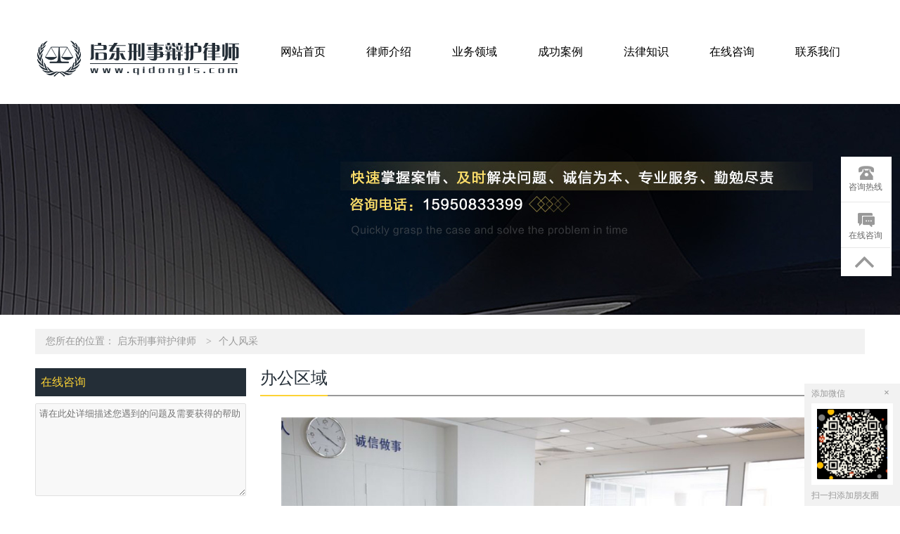

--- FILE ---
content_type: text/html; charset=utf-8
request_url: http://www.qidongls.com/mien/507170.html
body_size: 3330
content:
<!DOCTYPE html>
<html lang="zh-cn">
<head>
    <meta charset="UTF-8">
    <title>办公区域 - 启东刑事辩护律师</title>
    <meta name="keywords" content="个人风采" />
    <meta name="description" content="" />
    <meta name="HandheldFriendly" content="true" />
    <meta http-equiv="X-UA-Compatible" content="IE=edge">
    <meta name="applicable-device" content="pc" />
    <link type="text/css" rel="stylesheet" href="https://css.wanglv.vip/css/basic.min.css">
    <link type="text/css" rel="stylesheet" href="https://css.wanglv.vip/tpl/pc/JD_PC112/css/index.min.css">
    <link type="text/css" rel="stylesheet" href="https://css.wanglv.vip/tpl/pc/JD_PC_I_001/css/tpl-31.min.css">
    <script type="text/javascript" src="https://js.wanglv.vip/js/jquery.min.js"></script>
    <script type="text/javascript" src="https://js.wanglv.vip/js/basic.js"></script>

</head>

<body >
    <div class="wrap">
        <div class="grid">
            <div class="col w300">
            <div class="logo">
	<a href="/"><img src="https://d03.wanglv.vip/images/upload/site/27216/default/2017/08/20170831174937.png" onerror="javascript:onError(this, 'https://img2.wanglv.vip/tpl/pc/JD_PC112/images/logo.png');" alt="启东刑事辩护律师"></a>
</div>            </div>
            <div class="col w860">
                <div class="menu">
	<ul class="nav">
		<li class="nav-item"><a href="/">网站首页</a></li>
		 <li  class='nav-item '>
			<a href="/info/" >律师介绍</a>
			<ul class="sec">
			<li>
				<a href="/corpus/" class="sec-item" >律师文集</a>
				</li><li>
				<a href="/mien/" class="sec-item" >个人风采</a>
				</li>			</ul>		</li><li  class='nav-item '>
			<a href="/service/" >业务领域</a>
					</li><li  class='nav-item '>
			<a href="/case/" >成功案例</a>
					</li><li  class='nav-item '>
			<a href="/lore/" >法律知识</a>
			<ul class="sec">
			<li>
				<a href="/lore/xingshi/fudai/" class="sec-item" >刑事附带民事</a>
				</li><li>
				<a href="/lore/xingshi/qk/" class="sec-item" >前科</a>
				</li><li>
				<a href="/lore/xingshi/lf/" class="sec-item" >累犯</a>
				</li><li>
				<a href="/lore/xingshi/sixing/" class="sec-item" >死刑复核程序</a>
				</li><li>
				<a href="/lore/xingshi/weichengnian/" class="sec-item" >未成年人犯罪</a>
				</li><li>
				<a href="/lore/xingshi/gysh/" class="sec-item" >故意伤害</a>
				</li>			</ul>		</li><li  class='nav-item '>
			<a href="/ask/" >在线咨询</a>
			<ul class="sec">
			<li>
				<a href="/evaluate/" class="sec-item" >客户评价</a>
				</li>			</ul>		</li><li  class='nav-item '>
			<a href="/contact/" >联系我们</a>
					</li>	</ul>
</div>              </div>
        </div>
    </div>
    <div class="wrap adjacent">
        <div class="grid over">
            <div class="col">
<div class="_inline-header-banner">
                <div class="bg" style="background-image:url(https://d03.wanglv.vip/images/upload/site/27216/default/2017/08/20170831174934.jpg)" alt="个人风采"></div>
</div>




            </div>
        </div>
    </div>
    <div class="wrap">
        <div class="grid">
            <div class="col w1180">
<div class="_inline-location">
    <p>您所在的位置：
            <span>
                <a href="/ ">启东刑事辩护律师</a>
            </span>
                    <span><i>&gt</i><a href="/mien/">个人风采</a> </span>    </p>
</div>            </div>
        </div>
    </div>
    <div class="wrap w1180" data-nesting="1" style="margin-bottom: 100px;">
        <div class="wrap w300">
            <div class="grid over">
            </div>
            <div class="grid over">
                <div class="col w300">
                <div class="_inline-consult">
    <h4 class="_inline-header1">在线咨询</h4>
    <div class="consult-detail">
        <textarea id="quest_content" cols="30" rows="10" placeholder="请在此处详细描述您遇到的问题及需要获得的帮助" maxlength="500" ></textarea>
        <input type="text" id="quest_name" placeholder="您的称呼：如：李先生，王女士" maxlength="30">
        <input type="text" id="quest_mobile" placeholder="手机号码：严格保护隐私，用于律师与您联系" maxlength="12">
        <input type="text" id="quest_code" placeholder="验证码" class="code" maxlength="4">
        <img src="/ask/index.php?m=Ask&c=Question&a=Verify"
             onclick="this.src='/ask/index.php?m=Ask&c=Question&a=Verify&rnd=' + Math.random();" id="yz_code">
        <button id="questionbtn" class="button">提交咨询</button>
    </div>
    <script src="https://js.wanglv.vip/js/site/ask.js"  charset="utf-8"></script>
</div>                </div>
            </div>
            <div class="grid over">
                <div class="col w300">
<div class="_inline-dynamic">
                <h4 class="_inline-header1">成功案例<span><a href="/case/">更多+</a></span></h4>
    <ul class="dynamic-detail">
                    <a href="/case/576999.html" title="已批准逮捕，终获缓刑">
                    <li>已批准逮捕，终获缓刑</li>
                </a><a href="/case/576997.html" title="以拆迁为名，行非法拘禁之实">
                    <li>以拆迁为名，行非法拘禁之实</li>
                </a><a href="/case/573809.html" title="以婚恋之名，行诈骗之实">
                    <li>以婚恋之名，行诈骗之实</li>
                </a><a href="/case/573353.html" title="财产损害纠纷中的金额确认">
                    <li>财产损害纠纷中的金额确认</li>
                </a><a href="/case/573351.html" title="数罪并罚的刑事辩护提要">
                    <li>数罪并罚的刑事辩护提要</li>
                </a><a href="/case/563609.html" title="涉案金额十余万元的诈骗案得到成功辩护">
                    <li>涉案金额十余万元的诈骗案得到成功辩护</li>
                </a>    </ul>
</div>                </div>
            </div>
            <div class="grid over">
                <div class="col w300">
<div class="_inline-concat">
                <h4 class="_inline-header1">联系我们</h4>
    <div class="concat-detail">
	            <p>律师姓名：吴红权律师</p>				<p>手机号码：15950833399</p>		<p>邮箱地址：mousecat@126.com</p>		<p>执业证号：13206201610215070</p>		<p>执业律所：江苏江海明珠律师事务所</p>		<p>联系地址：启东市汇龙镇人民中路环球商务中心2301室</p>    </div>
</div>                </div>
            </div>
        </div>
        <div class="wrap w860">
            <div class="grid over">
                <div class="col w860">
<div class="_inline-corpus-r">
    <div class="_inline-header2">
        <h4>办公区域</h4>
    </div>
    <div class="corpus-detail">
		<div class="photo-img"><img src="https://d03.wanglv.vip/images/upload/site/27216/default/2017/09/20170920155214.jpg" alt="" ></div>		<div class="photo-content"> </div>

    </div>
    <a class="next" href="/mien/507164.html">
        上一篇：吴红权律师    </a>
    <a class="prev" href="/mien/507167.html">
        下一篇：江苏江海明珠律师事务所    </a>
</div>


                </div>
            </div>
        </div>
    </div>
    <div class="wrap foot">
        <div class="grid">
            <div class="col w300">
            <div class="foot-logo">
	<a href="/"><img src="https://d03.wanglv.vip/images/upload/site/27216/default/2017/08/20170831174940.png" onerror="javascript:onError(this, 'https://img3.wanglv.vip/tpl/pc/JD_PC112/images/foot-logo.png');" alt="启东刑事辩护律师"></a>
</div>            </div>
            <div class="col w860">
                <div class="foot-link">
	<a href="/info/" >律师介绍</a><a href="/service/" >业务领域</a><a href="/case/" >成功案例</a><a href="/ask/" >在线咨询</a><a href="/contact/" >联系我们</a></div>              </div>
            <div class="col w860">
                        <div>
	<div class="foot-list">
		联系地址：启东市汇龙镇人民中路环球商务中心2301室	</div>
	<div class="foot-list">Copyright ©&nbsp;2017 www.qidongls.com&nbsp;All Rights Reserved </div>
	<div class="foot-list">联系方式： 15950833399  技术支持：<a href="http://www.lawyermarketing.cn" target="_blank"><em>网律营管</em></a></div>
</div>            </div>
        </div>
    </div>
    <div class="plugin-manage" id="plugin-Customs" data-plugin="plugin" data-moduleid="131">
<link type="text/css" rel="stylesheet" href="https://css.wanglv.vip/iplugins/customs/css/customs.css">
<div class="col-plug-right">
                        <div id="side-bar" class="side-pannel side-bar">
                                            <a href="javascript:;" class="text call">
                    <s class="g-icon-call"></s>
                    <span>咨询热线</span>
                    <i style="padding-bottom:10px;">咨询热线<br>
                                                                                <span>15950833399</span>                    </i>
                </a>                                                        <a href="/ask/" class="text survey" target="_blank">
                        <s class="g-icon-survey1"></s>
                        <span>在线咨询</span>
                    </a>
                            <a  class="gotop" style="">
                    <s class="g-icon-top"></s>
                </a>    </div>
</div>
            <a href="javascript:void(0)" class="weixin" style="font-size: 12px; display: inline;">
        <p style="margin:0"><span class="fl">添加微信</span><b onclick="this.parentNode.parentNode.parentNode.removeChild(this.parentNode.parentNode);" onmouseout="this.style.backgroundPosition='0 0';" onmouseover="this.style.backgroundPosition='0 -0';">×</b></p>
            <img src="https://d01.wanglv.vip/images/upload/site/27216/default/2017/08/20170823160000.jpg">
            <span class="tc">扫一扫添加朋友圈</span> </a>
        
<script type="text/javascript">
    $(function () {
        $(document).on('click', '.gotop', function () {
            $("html,body").animate({scrollTop:0}, 500);
        });
    });
</script>    </div>
    <script type="text/javascript">var _hmt = _hmt || [];(function() {var hm = document.createElement("script");hm.src = "//hm.baidu.com/hm.js?e954a8408e0ab36fd87b3e2602ee3bd6";var s = document.getElementsByTagName("script")[0];s.parentNode.insertBefore(hm, s);})();</script>
<script type="text/javascript" src="/tongji/?action=content&id=507170&moduleid=107&hits=137"></script>

</body>
</html>

--- FILE ---
content_type: text/html; charset=UTF-8
request_url: http://www.qidongls.com/tongji/?action=content&id=507170&moduleid=107&hits=137
body_size: 83
content:
var HITS_CONTENT ="140";$("#Hits-Content").html(140);

--- FILE ---
content_type: text/css
request_url: https://css.wanglv.vip/tpl/pc/JD_PC112/css/index.min.css
body_size: 3487
content:
html,
body {
  font-family: "Microsoft YaHei" !important; }

li {
  list-style: none; }

em,
i {
  font-style: normal; }

/*common style*/
.bg-1 {
  background: url(../images/bg-1.jpg) no-repeat center center; }

.bg-gray {
  background: #f5f5f5; }

.foot {
  background: #22272d;
  margin-top: 30px; }

.title-a {
  text-align: center; }
  .title-a p {
    font-size: 36px;
    color: #fff;
    font-weight: bold; }
    .title-a p i {
      display: inline-block;
      vertical-align: super;
      margin-left: 10px; }
  .title-a .name {
    font-size: 18px;
    color: #fff; }

.title-b {
  text-align: center; }
  .title-b p {
    font-size: 36px;
    color: #353641;
    font-weight: bold; }
    .title-b p i {
      display: inline-block;
      vertical-align: super;
      margin-left: 10px; }
  .title-b .name {
    font-size: 18px;
    color: #353641; }

.title-c .name {
  font-weight: bold;
  font-size: 20px;
  display: inline-block;
  border-left: 3px solid #fed636;
  padding-left: 8px;
  line-height: 20px;
  color: #000; }

.contain {
  margin: 90px 0; }

.contain-2 {
  margin: 40px 0; }

.contain-body {
  margin: 60px 0 0; }

.contain-body-2 {
  margin: 20px 0 0; }

/*section style*/
.logo {
  font-size: 0;
  height:148px; }

.menu {
  text-align: right; }
  .menu .nav {
    list-style: none; }
    .menu .nav:after {
      content: '.';
      display: block;
      visibility: hidden;
      clear: both;
      width: 100%;
      height: 0;
      font-size: 0;
      zoom: 1; }
    .menu .nav .nav-item {
      display: inline-block;
      width: 122px;
      text-align: center;
      height: 148px;
      line-height: 148px;
      transition: all 0.35s;
      position: relative;
      float: left; }
      .menu .nav .nav-item:hover {
        background-color: #fdd335; }
        .menu .nav .nav-item:hover .sec {
          display: block; }
      .menu .nav .nav-item.active {
        background-color: #fdd335; }
      .menu .nav .nav-item a {
        display: block;
        width: 100%;
        height: 100%;
        color: #666;
        font-size: 16px;
        color: #000; }
      .menu .nav .nav-item .sec {
        position: absolute;
        display: none;
        width: 100%;
        background-color: #f5f5f5;
        border-top:2px solid #fdd335;
		z-index: 2;
        top: 148px; }
        .menu .nav .nav-item .sec .sec-item {
          height: 42px;
          line-height: 42px;
          transition: all 0.25s; }
          .menu .nav .nav-item .sec .sec-item:hover {
            background-color: #353845;
			color:#fdd335; }

.banner {
  border-top: 2px solid #fdd335; }

.service {
 text-align: center;}
.service ul{padding:116px 0 76px;}
.service ul li {
  width: 178px;
  margin-left: 156px;
  display: inline-block;
  text-align: center;
  position: relative;
  overflow: hidden;
  margin-bottom:40px;}
  .service ul .first {
    margin-left: 0; }
  .service ul li:after {
    content: "";
    display: inline-block;
    width: 22px;
    height: 22px;
    background-image: url(../images/icon-1.png);
    background-repeat: no-repeat;
    margin-top: 0;
    transition: all .3s;
    -webkit-transition: all .3s; }
	.service ul li a{
	background:url(../images/exp-bg.png) no-repeat top center;
	display:block;}
	.service ul li:hover a{
	background:url(../images/exp-hover-bg.png) no-repeat top center;}
	.service ul li a .service-normal img,.service ul li a .service-hover img{margin-top:15px;width:60px;height:60px;}
  .service ul li:hover:after {
    background-position: -22px 0; }
  .service ul li span {
    display: inline-block;
    position: absolute;
    left: 0;
    width: 100%;
    text-align: center; }
    .service ul li span.service-hover {
      display: none; }
  .service ul li:hover .service-hover {
    display:block; }
  .service ul li em {
    display: inline-block;
    width: 100%;
    margin-top: 110px;
    font-size: 16px;
    color: #333;
    font-weight: bold; }
  .service ul li i {
    display: inline-block;
    width: 100%;
    margin-top: 10px;
    font-size: 11px;
    color: #999;
    line-height: 14px; }

.intro {
  height: 480px;
  padding: 40px 0;
  overflow: hidden; }
  .intro .slide_dot_icon {
    bottom: 20px; }
  .intro .slide_dot_icon a {
    display: inline-block !important;
    width: 10px;
    height: 10px;
    margin: 0 5px;
    padding: 0;
    display: block;
    text-indent: -9999px;
    background: #fff;
    border: none;
    border-radius: 100%; }
  .intro .slide_dot_icon a.on {
    background: #fcd83c; }
  .intro .intro-body {
    width: 1180px;
    margin: 0 auto;
    overflow: hidden; }
    .intro .intro-body .slider_content_box {
      height: 350px; }
    .intro .intro-body .intro-list ul li .photo {
      /*width: 92px;
      height: 92px;*/
      width: 140px;
      height: 140px;
      overflow: hidden;
      margin: 45px auto 0 auto;
      border-radius: 92px;
      border: 1px solid #656e70; }
      .intro .intro-body .intro-list ul li .photo img {
        width: 100%; }
    .intro .intro-body .intro-list ul li .name,.intro .intro-body .intro-list ul li .name a {
      color: #ccc;
      font-size: 15px;
	  font-weight:700;
      text-align: center;
      margin: 12px 0; }
    .intro .intro-body .intro-list ul li .text {
      background: rgba(255, 255, 255, 0.2);
      padding: 20px 68px;
      color: #c3c3c3;
      font-size: 14px;
      line-height: 26px;
      position: relative;
      margin-top: 20px; }
	  .intro .intro-body .intro-list ul li .text a{
	  color:rgb(226, 178, 45);
	  }
	  	  .intro .intro-body .intro-list ul li .text a:hover{
		text-decoration:underline;
	  }
      .intro .intro-body .intro-list ul li .text:before {
        content: "";
        display: inline-block;
        border: 9px solid transparent;
        border-bottom-color: #686868;
        position: absolute;
        top: -18px;
        left: 50%;
        margin-left: -4px; }

.case-list li {
  float: left;
  width: 280px;
  margin-left: 20px; }
  .case-list li:first-child {
    margin-left: 0; }
  .case-list li:hover .img .img-date {
    filter: alpha(opacity=100);
    -moz-opacity: 1;
    -khtml-opacity: 1;
    opacity: 1; }
  .case-list li:hover .case-list-body .title a {
    color: #d8ad03 !important;
    text-decoration: underline; }
  .case-list li:hover .case-list-body > a {
    color: #FFF;
    background: #e2b22d;
    border-color: #e2b22d; }
  .case-list li .img {
    width: 280px;
    height: 206px;
    overflow: hidden;
    position: relative;
    font-size: 0; }
    .case-list li .img .img-date {
      background: rgba(255, 222, 0, 0.6);
      position: absolute;
      top: 0;
      left: 0;
      width: 100%;
      height: 100%;
      z-index: 2;
      filter: alpha(opacity=0);
      -moz-opacity: 0;
      -khtml-opacity: 0;
      opacity: 0;
      transition: all .3s;
      -webkit-transition: all .3s; }
      .case-list li .img .img-date span {
        display: inline-block;
        width: 108px;
        height: 82px;
        background: #fff;
        border-radius: 108px;
        text-align: center;
        font-size: 42px;
        color: #333;
        line-height: 42px;
        overflow: hidden;
        padding-top: 26px;
        position: absolute;
        left: 50%;
        top: 50%;
        margin: -42px 0 0 -54px; }
        .case-list li .img .img-date span em {
          font-size: 14px;
          display: inline-block;
          width: 100%;
          float: left;
          line-height: 14px; }
      .case-list li .img .img-date .date-super {
        display: inline-block;
        position: absolute;
        left: 50%;
        top: 50%;
        margin: -50px 0 0 25px; }
  .case-list li .case-list-body {
    border: 1px solid #e3e3e3;
    padding: 24px 8px;
		  text-align:center;
    min-height: 180px;
	margin-bottom:50px; }
    .case-list li .case-list-body .title {
      font-size: 16px;
      font-weight: bold; }
      .case-list li .case-list-body .title a {
        color: #333; }
    .case-list li .case-list-body .text {
      font-size: 14px;
      color: #666;
	  text-align:left;
      line-height: 23px;
      margin-top: 12px; }
    .case-list li .case-list-body > a {
      display: inline-block;
      width: 132px;
      height: 38px;
      border: 1px solid #e6e6e6;
      color: #666;
      font-size: 14px;
      text-align: center;
      line-height: 38px;
      margin-top: 12px; }

.contain-2 #presence-slide {
	    position: relative;
}
  .contain-2 #presence-slide .ck-slide-dir {
width: 1180px;
overflow: hidden; 
margin-left:0px;
}


.personal li {
  width: 280px;
  float: left;
  margin-bottom:50px;
  padding-right:20px }

  .personal li:hover span:before {
    content: "";
    display: inline-block;
    position: absolute;
    z-index: 2;
    width: 100%;
    height: 100%;
    background-image: url(../images/icon-4.png);
    background-repeat: no-repeat;
    background-position: center center;
    background-color: rgba(255, 222, 0, 0.6); }
  .personal li:hover span img {
    -webkit-transform: scale(1.1, 1.1); }
  .personal li span {
    display: inline-block;
    position: relative;
    font-size: 0;
    width: 280px;
    height: 200px;
    overflow: hidden;
    float: left; }
    .personal li span img {
      width: 100%;
      height: 100%;
      transition: all 1s;
      -webkit-transition: all 1s; }
  .personal li em {
    display: inline-block;
    width: 254px;
    padding: 14px 12px;
    background: #fff;
    border: 1px solid #e3e3e3;
    border-top: none;
    float: left;
    text-align: center;
    font-size: 16px;
    color: #333; }
    .personal li em i {
      display: inline-block;
      width: 100%;
      font-size: 12px; }

.news-list {
  overflow: hidden;
  margin: -20px 0 0 -20px; }
  .news-list li {
    width: 580px;
    float: left;
    margin: 20px 0 0 20px;
    overflow: hidden; }
    .news-list li .news-left {
      width: 74px;
      height: 220px;
      float: left;
      background: url(../images/news-bg.jpg) no-repeat center center; }
      .news-list li .news-left .date {
        width: 74px;
        height: 74px;
        margin-top: 73px;
        background: #fed636;
        text-align: center;
        overflow: hidden;
        color: #333; }
        .news-list li .news-left .date em {
          display: inline-block;
          width: 100%;
          float: left;
          font-size: 11px;
          line-height: 11px;
          margin-top: 12px; }
        .news-list li .news-left .date span {
          display: inline-block;
          width: 100%;
          float: left;
          line-height: 40px;
          font-size: 40px; }
    .news-list li .news-middle {
      width: 256px;
      height: 218px;
      border-top: 1px solid #e3e3e3;
      border-bottom: 1px solid #e3e3e3;
      padding: 0 20px;
      float: left;
      /* display: flex;
			flex-direction: column;
			justify-content: center;
			-webkit-flex-direction: column;
			-webkit-justify-content: center; */ }
      .news-list li .news-middle span {
        font-size: 16px;
        font-weight: bold;
        color: #333;
        display: inline-block;
        margin-top: 50px;
		display:none; }
      .news-list li .news-middle a {
        font-size: 16px;
        color: #333;
		font-weight:700;
        margin-top: 40px;
        display: block;
		height:30px;
		overflow:hidden;
		line-height:30px;
        width: 100%; }
        .news-list li .news-middle a:hover {
          color: #fed636;
          text-decoration: underline; }
      .news-list li .news-middle p {
        font-size: 14px;
        color: #888;
		line-height:24px;
        margin-top: 6px; }
    .news-list li .news-right {
      width: 210px;
      height: 220px;
      overflow: hidden;
      position: relative;
      font-size: 0;
      float: left; }
      .news-list li .news-right a:hover:before {
        content: "";
        display: inline-block;
        position: absolute;
        z-index: 2;
        width: 100%;
        height: 100%;
        background-image: url(../images/icon-4.png);
        background-repeat: no-repeat;
        background-position: center center;
        background-color: rgba(255, 222, 0, 0.6); }
      .news-list li .news-right a:hover img {
        -webkit-transform: scale(1.1, 1.1); }
      .news-list li .news-right img {
        transition: all .5s;
        -webkit-transition: all .5s; }

.list-contain {
  margin-top: 10px; }

.w380-list .img {
  font-size: 0;
  border-bottom: 3px solid transparent;
  position: relative;
  overflow: hidden; }
  .w380-list .img:hover {
    border-color: #fed636; }
    .w380-list .img:hover a:before {
      content: "";
      display: inline-block;
      position: absolute;
      width: 100%;
      height: 100%;
      z-index: 2;
      background: url(../images/icon-5.png) no-repeat center center; }

.list-mix {
  font-size: 14px; }
  .list-mix li {
    border-bottom: 1px solid #dcdcdc;
    line-height: 38px; }
    .list-mix li:before {
      content: "";
      display: inline-block;
      width: 5px;
      height: 5px;
      font-size: 0;
      background: #ebb143;
      border-radius: 5px;
      vertical-align: middle;
      margin-right: 5px; }
    .list-mix li a {
      color: #333; }
      .list-mix li a:hover {
        color: #d8ad03;
        text-decoration: underline; }
    .list-mix li em {
      font-size: 12px;
      float: right;
      line-height: 34px;
      color: #999; }

.contact .contact-left {
  width: 780px;
  float: left;
  overflow: hidden; }

.contact .contact-right {
  width: 380px;
  float: left;
  margin-top:22px;
  margin-left: 20px;
  overflow: hidden; }

.contact .contact-list li {
  font-size: 14px;
  color: #666;
  width: 47.5%;
  float: left;
  border-bottom:1px solid #e3e6e3;
  margin-right:2.5%;
  line-height: 52px; }
 /* .contact .contact-list li:hover {
    color: #ff9900; }*/

.friendlink {
  /*border-top: 1px solid #e3e6e3;*/
  border-bottom: 1px solid #e3e6e3;
  line-height: 26px;
  font-size: 14px;
  padding:15px 0;
  margin-top:20px;
  color: #666; }
  .friendlink span{font-weight:700;font-size:14px;}
  .friendlink a {
    color: #666;
    display: inline-block;
    margin:0 15px 0 0; }
    .friendlink a:hover {
      color: #d8a417;
      text-decoration: underline; }

.foot-logo a {
  display: inline-block;
  margin: 45px 0; }

.foot-link {
  text-align: right;
  margin-top: 30px; }
  .foot-link a {
    display: inline-block;
    border-left: 1px solid #999;
    font-size: 14px;
    color: #fff;
    line-height: 14px;
    padding-left: 10px;
    margin-left: 10px; }
    .foot-link a:first-child {
      border-left: 0;
      margin-left: 0;
      padding-left: 0; }
    .foot-link a:hover,foot-list a:hover {
      text-decoration: underline; }

.foot-list,.foot-list a {
  text-align: right;
  font-size: 14px;
  color: #fff;
  margin-top: 10px; }

.consult-from .list {
  margin-top: 10px;
  font-size: 0;
  width: 100%; }
  .consult-from .list input[type=text] {
    width: 360px;
    padding: 10px;
    background: #eee;
    border: 1px solid #d0d0d0;
    border-radius: 5px;
    outline: none; }
    .consult-from .list input[type=text]:focus {
      border-color: #999; }
  .consult-from .list textarea {
    width: 360px;
    height: 100px;
    padding: 10px;
    background: #eee;
    border: 1px solid #d0d0d0;
    border-radius: 5px;
    outline: none; }
    .consult-from .list textarea:focus {
      border-color: #999; }
  .consult-from .list .auth-code {
    width: 180px !important;
    vertical-align: top; }
  .consult-from .list .auth-code-img {
    width: 168px;
    height: 38px;
    vertical-align: top;
    margin-left: 10px; }
  .consult-from .list #questionbtn {
    display: inline-block;
    width: 100%;
    height: 46px;
    background: #e6ba0b;
    color: #fff;
    font-size: 16px;
    font-weight: bold;
    text-align: center;
    line-height: 46px;
    border-radius: 5px; }
    .consult-from .list #questionbtn:hover {
      background: #f2d76d; }

.payCalculator select {
  width: 382px;
  padding: 10px;
  background: #eee;
  border: 1px solid #d0d0d0;
  border-radius: 5px;
  outline: none; }

.payCalculator input[type=text] {
  width: 360px;
  padding: 10px;
  background: #eee;
  border: 1px solid #d0d0d0;
  border-radius: 5px;
  outline: none; }
  .payCalculator input[type=text]:focus {
    border-color: #999; }

.payCalculator .list {
  margin-top: 10px; }
  .payCalculator .list p {
    font-size: 16px;
    color: #999; }
    .payCalculator .list p input {
      vertical-align: middle; }
  .payCalculator .list .calculate {
    width: 100%;
    height: 50px;
    line-height: 50px;
    text-align: center;
    font-size: 16px;
    color: #fff;
    background: #e6ba0b;
    border: 0;
    outline: none;
    margin: 10px 0 30px 0; }
    .payCalculator .list .calculate:hover {
      background: #ffd83e; }

.link-img a {
  display: inline-block;
  position: relative;
  overflow: hidden; }
  .link-img a img {
    max-width: 100%; }
  .link-img a span {
    position: absolute;
    width: 100%;
    top: 50%;
    margin-top: -25px;
    font-size: 30px;
    color: #fff;
    text-align: center; }

.list-evalue {
  overflow: hidden; }
  .list-evalue li {
    margin-top: 10px;
    overflow: hidden; }
    .list-evalue li .date {
      width: 68px;
      height: 48px;
      overflow: hidden;
      background: #e6ba0b;
      color: #fff;
      float: left; }
      .list-evalue li .date span {
        font-size: 14px;
        display: inline-block;
        width: 100%;
        text-align: center;
        float: left;
        line-height: 14px;
        margin-top: 8px; }
      .list-evalue li .date em {
        display: inline-block;
        width: 100%;
        font-size: 11px;
        text-align: center;
        float: left;
        line-height: 11px;
        margin-top: 5px; }
    .list-evalue li .text {
      margin-left: 88px;
      color: #666; }
      .list-evalue li .text span {
        font-size: 14px; }
      .list-evalue li .text p {
        font-size: 16px; }


--- FILE ---
content_type: text/css
request_url: https://css.wanglv.vip/tpl/pc/JD_PC_I_001/css/tpl-31.min.css
body_size: 5614
content:
body {
    background: none;
}

.redaf {
    background-color: #333;
}

._inline-header-menu {
    height: 50px;
}

._inline-header-menu .menu {
    list-style: none;
    overflow: hidden;
}

._inline-header-menu .menu li {
    float: left;
    width: 118px;
    text-align: center;
    line-height: 50px;
    color: #fff;
    font-size: 16px;
    background-color: #333;
}

._inline-header-menu .menu li.active, ._inline-header-menu .menu li:hover {
    background-color: #3399cc;
}

._inline-header-menu .menu li a {
    color: #fff;
    text-decoration: none;
}

._inline-header-banner .bg {
    height: 300px;
    background-position: center 0;
    background-repeat: no-repeat;
    background-size: cover;
    -webkit-background-size: cover;
    -o-background-size: cover;
}

._inline-location {
    background-color: #f2f2f2;
    height: 36px;
    margin: 20px 0px;
}

._inline-location p {
    padding-left: 15px;
    line-height: 36px;
    color: #999;
}

._inline-location p a {
    color: #999;
}

._inline-location p a:hover {
    color: #e2b22d;
}

._inline-location i {
    padding: 0 10px;
    font-style: initial;
}

.ad-gallery .ad-controls {
    background-color: #333 !important;
}

.grid.over ._inline-profile,
.grid.over ._inline-concat,
.grid.over ._inline-evaluate,
.grid.over ._inline-calculator,
.grid.over ._inline-consult {
    overflow: hidden;
    padding-bottom: 25px;
    color: #666;
}

._inline-header1 {
    height: 40px;
    line-height: 40px;
    background-color: #242e37;
    color: #fdd335;
    text-indent: 0.5em;
    font-size: 16px;
    margin-bottom: 10px;
}

._inline-header1 span {
    float: right;
    margin-right: 15px;
    font-size: 12px;
    line-height: 40px;
}

._inline-header1 span a {
    color: #fff;
    text-decoration: none;
    font-size: 12px;
}

._inline-header1 span a:hover {
    text-decoration: underline;
}

._inline-header2 {
    border-bottom: 2px solid #999;
    margin-top: -10px;
    position: relative;
    height: 48px;
}

._inline-header2 h4 {
    border-bottom: 2px solid #fdd335;
    color: #242e37;
    display: inline;
    line-height: 48px;
    font-size: 24px;
    position: absolute;
}

._inline-profile .profile-detail img {
    float: left;
    width: 115px;
    display: block;
    padding: 0 10px 10px 0;
}

._inline-profile .profile-detail p {
    float: right;
    display: block;
    line-height: 26px;
}

._inline-profile .profile-detail p a {
    color: #e2b22d;
}

._inline-profile .profile-detail p a:hover {
    text-decoration: underline;
}

._inline-concat .concat-detail p {
    line-height: 30px;
    color: #666;
}

._inline-consult .consult-detail textarea, ._inline-consult .consult-detail input {
    width: 288px;
    padding: 0;
    border: 1px solid #e0e0e0;
    font-family: "Microsoft YaHei";
    padding: 5px;
    height: 120px;
    background: #f8f8f8;
    border-radius: 2px;
}

._inline-consult .consult-detail input {
    margin-top: 10px;
    height: 24px;
}

._inline-consult .consult-detail input.code {
    width: 178px;
    float: left;
}

._inline-consult .consult-detail img {
    width: 100px;
    height: 36px;
    float: right;
    margin-top: 11px;
}

.button {
    width: 300px;
    padding: 0;
    margin-top: 10px;
    background-color: #eeb722;
    color: #fff;
    line-height: 36px;
    height: 36px;
    text-align: center;
    outline: none;
    border: 0;
    font-family: "Microsoft YaHei";
    cursor: pointer;
    border-radius: 2px;
}

.button:hover {
    background: #eec022;
}

#selectdown {
    width: 278px;
    background-color: #f8f8f8;
    border-radius: 0;
    padding: 6px 10px;
    height: 21px;
}

._inline-calculator .calculator-detail p {
    margin-top: 10px;
}

._inline-calculator .calculator-detail p.first {
    margin-top: 0;
}

._inline-calculator .calculator-detail select.calculatorType {
    /*height: 36px;*/
    width: 299px;
    border: 1px solid #ccc;
    line-height: 36px;
    font-family: "Microsoft Yahei";
    color: #666;
    vertical-align: middle;
    padding: 8px 5px;
    margin-top: 5px;
    background: #f8f8f8;
}

._inline-calculator .calculator-detail input {
    height: 22px;
    line-height: 22px;
    background-color: #f8f8f8;
    outline: none;
    border: 1px solid #ccc;
    width: 288px;
    padding: 5px;
    margin-top: 5px;
    border-radius: 2px;
}

._inline-calculator .calculator-detail input.checkbox {
    width: 15px;
    height: 15px;
    vertical-align: middle;
}

._inline-evaluate .evaluate-detail p {
    border-bottom: 1px dashed #d6d6d6;
    padding: 10px 0;
    position: relative;
    padding-left: 20px;
}

._inline-evaluate .evaluate-detail p:before {
    content: '·';
    font-size: 12px;
    font-weight: 700;
    color: #999;
    position: absolute;
    margin: 0px 0 0 -15px;
}

._inline-evaluate .evaluate-detail p span {
    display: block;
    margin-top: 5px;
    font-size: 12px;
    color: #ccc;
}

._inline-evaluate .evaluate-detail p span small {
    margin-left: 15px;
}

._inline-evaluate .evaluate-detail p:first-child {
    padding-top: 0px;
}

._inline-dynamic .dynamic-detail {
    list-style: none;
    padding-bottom: 20px;
}

._inline-dynamic .dynamic-detail li {
    color: #666;
    font-size: 14px;
    display: block;
    white-space: nowrap;
    overflow: hidden;
    text-overflow: ellipsis;
    border-bottom: 1px dashed #d6d6d6;
    line-height: 36px;
}

._inline-dynamic .dynamic-detail li:before {
    content: '·';
    margin-right: 10px;
    font-weight: 700;
    color: #999;
    font-size: 10px;
}

._inline-dynamic .dynamic-detail a li {
    color: #666;
}

._inline-dynamic .dynamic-detail a:hover li {
    color: #e2b22d;
	text-decoration:underline;
}

._inline-footer-link {
    padding: 50px 0;
    overflow: hidden;
}

._inline-footer-link .link2 {
    list-style: none;
    display: block;
    overflow: hidden;
}

._inline-footer-link .link2 li {
    float: left;
    border: 1px solid #5a5a5a;
    width: 118px;
    line-height: 24px;
    font-size: 14px;
    text-align: center;
    color: #999;
    background-color: #3d3d3d;
    margin: 10px 10px 0 0;
}

._inline-copyright .copyright-info {
    color: #999;
    width: 730px;
    float: right;
    padding: 30px 0;
    line-height: 24px;
}

._inline-copyright img {
    float: left;
}

/* _inline-calculator -- over~~~》》》》》》》》》》》》》》》》》》》》》》》》》》》》》》》》》》》》》》》》》》 */
/* _inline-calculator -- over~~~》》》》》》》》》》》》》》》》》》》》》》》》》》》》》》》》》》》》》》》》》》 */
/* _inline-calculator -- over~~~》》》》》》》》》》》》》》》》》》》》》》》》》》》》》》》》》》》》》》》》》》 */
._inline-calculator-r .calculator-detail {
    background-image: url(../images/calculator-bg.png);
    background-repeat: no-repeat;
    background-position: 20px 0;
    height: 454px;
    position: relative;
    width: 622px;
    margin: 0 auto;
    margin-top: 20px;
}

._inline-calculator-r .calculator-detail p {
    width: 500px;
    margin-top: 20px;
    height: 36px;
    text-align: right;
}

._inline-calculator-r .calculator-detail p:first-child {
    padding-top: 50px;
}

._inline-calculator-r .calculator-detail p span {
    line-height: 36px;
}

._inline-calculator-r .calculator-detail p input {
    background-color: #fff;
    width: 298px;
    height: 34px;
    border: 1px solid #f6a936;
    border-color: #f6a936;
    border-radius: 4px;
    text-indent: 1em;
}

._inline-calculator-r .calculator-detail p select {
    border: 1px solid #f6a936;
    border-radius: 4px;
    height: 34px;
    line-height: 34px;
    width: 298px;
    font-family: "Microsoft YaHei";
    text-indent: 1em;
}

._inline-calculator-r .calculator-detail p .checkbox {
    display: inline-block;
    width: 15px;
    height: 15px;
}

._inline-calculator-r .calculator-detail p .button {
    margin-top: 0;
    cursor: pointer;
}

/* _inline-charge -- over~~~》》》》》》》》》》》》》》》》》》》》》》》》》》》》》》》》》》》》》》》》》》 */
/* _inline-charge -- over~~~》》》》》》》》》》》》》》》》》》》》》》》》》》》》》》》》》》》》》》》》》》 */
/* _inline-charge -- over~~~》》》》》》》》》》》》》》》》》》》》》》》》》》》》》》》》》》》》》》》》》》 */
._inline-charge-r .charge-detail {
    margin-top: 20px;
    background-image: url(../images/charge-bg.png);
    background-repeat: no-repeat;
    background-position: 20px 0;
    height: 1431px;
    position: relative;
}

/* _inline-concat -- over~~~》》》》》》》》》》》》》》》》》》》》》》》》》》》》》》》》》》》》》》》》》》 */
/* _inline-concat -- over~~~》》》》》》》》》》》》》》》》》》》》》》》》》》》》》》》》》》》》》》》》》》 */
/* _inline-concat -- over~~~》》》》》》》》》》》》》》》》》》》》》》》》》》》》》》》》》》》》》》》》》》 */
._inline-concat-r .concat-list {
    margin-left: 50px;
    margin-top: 30px;
    padding-right: 20px;
}

._inline-concat-r .concat-list li {
    border-bottom: 1px dashed #e5e5e5;
    list-style: none;
    background-color: transparent;
    margin: 5px 0;
    padding: 10px 0 10px 0;
    line-height: 30px;
    height: 30px;
}

._inline-concat-r .concat-list li span {
    width: 30px;
    height: 30px;
    background-color: transparent;
    border-radius: 30px;
    line-height: 30px;
    background-image: url(../../../../images/tpl/pc/concat_list.png);
    color: #666;
    margin-left: -40px;
    float: left;
}

._inline-concat-r .concat-list li span.qq {
    background-position: 0px 0px;
}

._inline-concat-r .concat-list li span.tel {
    background-position: 0px -50px;
}

._inline-concat-r .concat-list li span.phone {
    background-position: 0px -100px;
}

._inline-concat-r .concat-list li span.fax {
    background-position: 0px -150px;
}

._inline-concat-r .concat-list li span.mail {
    background-position: 0px -200px;
}

._inline-concat-r .concat-list li span.org {
    background-position: 0px -250px;
}

._inline-concat-r .concat-list li span.num {
    background-position: 0px -300px;
}

._inline-concat-r .concat-list li span.address {
    background-position: 0px -350px;
}

._inline-concat-r .concat-list li span.fa.fa-mobile {
    font-size: 1.5em;
}

._inline-concat-r .concat-list li p {
    float: left;
    line-height: 30px;
    color: #666;
}

._inline-concat-r .map {
    height: 500px;
    border: 1px solid #e0e0e0;
    margin-top: 50px;
    margin-left: 20px;
    width: 820px;
}

/* _inline-consult -- over~~~》》》》》》》》》》》》》》》》》》》》》》》》》》》》》》》》》》》》》》》》》》 */
/* _inline-consult -- over~~~》》》》》》》》》》》》》》》》》》》》》》》》》》》》》》》》》》》》》》》》》》 */
/* _inline-consult -- over~~~》》》》》》》》》》》》》》》》》》》》》》》》》》》》》》》》》》》》》》》》》》 */
._inline-consult-detail-r .consult-detail {
    margin-top: 30px;
}

._inline-consult-detail-r .consult-detail .question, ._inline-consult-detail-r .consult-detail .answer {
    background-image: url(../../../../images/tpl/pc/wen.png);
    background-position: 0 0;
    background-repeat: no-repeat;
    padding: 20px 10px;
    background-color: #edfbff;
}

._inline-consult-detail-r .consult-detail .question p, ._inline-consult-detail-r .consult-detail .answer p {
    text-indent: 2em;
    line-height: 24px;
}

._inline-consult-detail-r .consult-detail .answer {
    background-image: url(../../../../images/tpl/pc/da.png);
    background-color: #fef1f1;
}

._inline-consult-detail-r .consult-detail a {
    width: 250px;
    height: 46px;
    line-height: 46px;
    text-align: center;
    color: #fff;
    background-color: #3399cc;
    display: block;
    margin: 0 auto;
    margin-top: 50px;
    border-radius: 4px;
}

/* _inline-corpus -- over~~~》》》》》》》》》》》》》》》》》》》》》》》》》》》》》》》》》》》》》》》》》》 */
/* _inline-corpus -- over~~~》》》》》》》》》》》》》》》》》》》》》》》》》》》》》》》》》》》》》》》》》》 */
/* _inline-corpus -- over~~~》》》》》》》》》》》》》》》》》》》》》》》》》》》》》》》》》》》》》》》》》》 */
._inline-corpus-r .corpus-detail {
    border-bottom: 1px dotted #ddd;
    padding: 30px 0;
    padding-left: 20px;
}

._inline-corpus-r .corpus-detail p.relief {
color: #999;
}
._inline-corpus-r .corpus-detail p.relief  font{
color:#999;font-size: 16px;font-weight: bold;
}

._inline-corpus-r .corpus-detail h3 {
    text-align: center;
    font-size: 24px;
    font-weight: 500;
}

._inline-corpus-r .corpus-detail h3 time {
    text-align: center;
    font-size: 12px;
    color: #999;
    display: block;
    font-weight: normal;
    margin-top: 10px;
}

._inline-corpus-r .corpus-detail .abstract {
    background-image: url(../images/abstract.png);
    background-repeat: no-repeat;
    background-position: 0 0;
    padding: 10px 20px;
    text-indent: 2em;
    background-color: #fffafa;
    border: 1px solid #ddd;
    margin: 30px 0;
}

._inline-corpus-r .corpus-detail .photo-img{
	text-align:center;
	padding-right:20px;
}

._inline-corpus-r .corpus-detail .photo-img img{
	max-width:800px;
}

._inline-corpus-r .corpus-detail .abstract p {
    line-height: 26px;
}

._inline-corpus-r .corpus-detail h6 {
    font-size: 16px;
    font-weight: normal;
    text-indent: 2em;
}

._inline-corpus-r .corpus-detail p {
    margin-top: 20px;
    text-indent: 2em;
    line-height: 26px;
}

._inline-corpus-r a.next, ._inline-corpus-r a.prev {
    display: block;
    margin-top: 10px;
    color: #555;
    margin-left: 20px;
}

._inline-corpus-r a.next:hover, ._inline-corpus-r a.prev:hover {
    color: #e2b22d;
}

/* _inline-consult -- over~~~》》》》》》》》》》》》》》》》》》》》》》》》》》》》》》》》》》》》》》》》》》 */
/* _inline-consult -- over~~~》》》》》》》》》》》》》》》》》》》》》》》》》》》》》》》》》》》》》》》》》》 */
/* _inline-consult -- over~~~》》》》》》》》》》》》》》》》》》》》》》》》》》》》》》》》》》》》》》》》》》 */
._inline-consult-r .consult-online {
    margin-top: 30px;
}

._inline-consult-r .notice {
    background-color: #f8f8f8;
    border: 1px solid #ddd;
    padding: 20px;
    width: 780px;
    margin: 0 auto;
}

._inline-consult-r .notice p {
    line-height: 30px;
}

._inline-consult-r textarea, ._inline-consult-r input {
    padding: 0;
    margin: 0;
    padding: 5px;
    border: 1px solid #ccc;
    display: block;
    margin-top: 20px;
    margin-left: 20px;
    height: 120px;
    font-family: "Microsoft YaHei";
    background: #f8f8f8;
    border-radius: 2px;
}

._inline-consult-r textarea {
    width: 500px;
    line-height: 28px;
}

._inline-consult-r input {
    width: 332px;
    height: 24px;
}

._inline-consult-r input.code {
    width: 212px;
    float: left;
}

._inline-consult-r img {
    width: 100px;
    padding-right: 200px;
    float: left;
    margin-left: 20px;
    margin-top: 20px;
    vertical-align: middle;
    height: 36px;
}

._inline-consult-r button.submit {
    width: 344px;
    padding: 0;
    margin: 75px 0 0 20px;
    background-color: #eeb722;
    color: #fff;
    line-height: 46px;
    height: 46px;
    text-align: center;
    outline: none;
    border: 0;
    font-family: "Microsoft YaHei";
    display: block;
    font-size: 16px;
    border-radius: 5px;
    cursor: pointer;
}

._inline-consult-r button.submit:hover {
    background: #eec022
}

._inline-consult-r .consult-list {
    margin-top: 50px;
    padding-left: 20px;
}

._inline-consult-r .consult-list .list {
    list-style: none;
}

._inline-consult-r .consult-list .list li {
    margin-top: 20px;
}

._inline-consult-r .consult-list .list .question {
    background-image: url(../../../../images/tpl/pc/wen.png);
    background-position: 0 0;
    background-repeat: no-repeat;
    padding: 20px 10px;
    background-color: #edfbff;
}

._inline-consult-r .consult-list .list .answer {
    background-image: url(../../../../images/tpl/pc/wen.png);
    background-position: 0 0;
    background-repeat: no-repeat;
    padding: 20px 10px 5px;
    background-color: #edfbff;
}

._inline-consult-r .consult-list .list .question p, ._inline-consult-r .consult-list .list .answer p {
    text-indent: 2em;
    line-height: 24px;
}

._inline-consult-r .consult-list .list .answer {
    background-image: url(../../../../images/tpl/pc/da.png);
    background-color: #fef1f1;
}

._inline-consult-r .consult-list .list .question p, ._inline-consult-r .consult-list .list .answer p {
    padding: 0 20px;
    color: #666;
}

._inline-consult-r .consult-list .list .answer ._inline-author-time {
    text-indent: 0;
    text-align: right;
    color: #999;
    padding-right: 5px;
    font-size: 12px;
    border-top: 1px dashed #ccc;
    padding-top: 5px;
    margin-top: 10px;
}

._inline-consult-r .consult-list .list .answer ._inline-author-time .tel {
    padding-left: 10px;
}

._inline-consult-r .consult-list .list .answer ._inline-author-time .hot {
    color: #F30;
    font-style: normal;
}

/* _inline-entrust -- over~~~》》》》》》》》》》》》》》》》》》》》》》》》》》》》》》》》》》》》》》》》》》 */
/* _inline-entrust -- over~~~》》》》》》》》》》》》》》》》》》》》》》》》》》》》》》》》》》》》》》》》》》 */
/* _inline-entrust -- over~~~》》》》》》》》》》》》》》》》》》》》》》》》》》》》》》》》》》》》》》》》》》 */
._inline-entrust .entrust-detail {
    margin-top: 20px;
    background-image: url(../images/entrust-bg.png);
    background-repeat: no-repeat;
    background-position: 0 0;
    height: 626px;
    position: relative;
}

._inline-entrust .entrust-detail .step1, ._inline-entrust .entrust-detail .step2, ._inline-entrust .entrust-detail .step3, ._inline-entrust .entrust-detail .step4 {
    margin-left: 150px;
    margin-top: 20px;
    height: 150px;
}

._inline-entrust .entrust-detail .step1 h5, ._inline-entrust .entrust-detail .step2 h5, ._inline-entrust .entrust-detail .step3 h5, ._inline-entrust .entrust-detail .step4 h5 {
    color: #3399cc;
    font-size: 20px;
    font-weight: bold;
}

._inline-entrust .entrust-detail .step1 p, ._inline-entrust .entrust-detail .step2 p, ._inline-entrust .entrust-detail .step3 p, ._inline-entrust .entrust-detail .step4 p {
    line-height: 30px;
}

._inline-entrust .entrust-detail .step1 p span, ._inline-entrust .entrust-detail .step2 p span, ._inline-entrust .entrust-detail .step3 p span, ._inline-entrust .entrust-detail .step4 p span {
    font-size: 18px;
    color: #3399cc;
}

._inline-entrust .entrust-detail .step1 h5 {
    padding-top: 30px;
}

._inline-entrust .entrust-detail .step2 {
    padding-top: 40px;
}

._inline-entrust .entrust-detail .step3 {
    padding-top: -20px;
}

._inline-entrust .entrust-detail .step4 {
    padding-top: -10px;
}

/* _inline-page -- over~~~》》》》》》》》》》》》》》》》》》》》》》》》》》》》》》》》》》》》》》》》》》 */
/* _inline-page -- over~~~》》》》》》》》》》》》》》》》》》》》》》》》》》》》》》》》》》》》》》》》》》 */
/* _inline-page -- over~~~》》》》》》》》》》》》》》》》》》》》》》》》》》》》》》》》》》》》》》》》》》 */
/*ul.page {
  list-style: none;
  position: relative;
  width: 650px;
  margin: 0 auto;
  margin-top: 50px;
  overflow: hidden; }
  ul.page span {
    float: left;
    display: inline-block;
    line-height: 31px; }
  ul.page li {
    float: left;
    padding: 5px 12px;
    border: 1px solid #ddd;
    margin: 0 3px;
    font-size: 14px;
    list-style: none;
    cursor: pointer; }
    ul.page li:hover, ul.page li.active {
      border-color: #3399cc;
      background-color: #3399cc;
      color: #fff; }
      ul.page li:hover a, ul.page li.active a {
        color: #fff; }
    ul.page li.active {
      cursor: default; }
    ul.page li a {
      color: #222; }
*/
._inline_page {
    list-style: none;
    position: relative;
    width: auto;
    margin: 0 auto;
    margin-top: 50px;
    overflow: hidden;
    text-align: center;
}

._inline_page ul span {
    display: inline-block;
    line-height: 31px;
}

._inline_page ul li {
    padding: 5px 12px;
    display: inline-block;
    border: 1px solid #ddd;
    margin: 0 3px;
    font-size: 14px;
    list-style: none;
    cursor: pointer;
}

._inline_page ul li:hover, ._inline_page ul li.active {
    border-color: #242e37;
    background-color: #242e37;
    color: #fff;
}

._inline_page ul li:hover a, ._inline_page ul li.active a {
    color: #fff;
}

._inline_page ul li.active {
    cursor: default;
}

._inline_page ul li a {
    color: #222;
}

._inline_page ul li.none {
    border: 0;
}

._inline_page ul li.none:hover {
    background-color: transparent;
    color: #826c43;
}

/* _inline-evalute -- over~~~》》》》》》》》》》》》》》》》》》》》》》》》》》》》》》》》》》》》》》》》》》 */
/* _inline-evalute -- over~~~》》》》》》》》》》》》》》》》》》》》》》》》》》》》》》》》》》》》》》》》》》 */
/* _inline-evalute -- over~~~》》》》》》》》》》》》》》》》》》》》》》》》》》》》》》》》》》》》》》》》》》 */
._inline-evaluate-r .evaluate-txt-detail {
    margin: 20px 0 0 20px;
}

._inline-evaluate-r .evaluate-txt-detail p.eval {
    line-height: 60px;
    font-size: 18px;
}

._inline-evaluate-r .evaluate-txt-detail p.eval span {
    color: #3399cc;
    font-weight: 500;
}

._inline-evaluate-r .evaluate-txt-detail textarea, ._inline-evaluate-r .evaluate-txt-detail input {
    padding: 0;
    margin: 0;
    padding-left: 5px;
    border: 1px solid #c5c5c5;
    display: block;
    margin-top: 20px;
    height: 120px;
    line-height: 34px;
    font-family: "Microsoft YaHei";
    border-radius: 2px;
    background: #f8f8f8;
}

._inline-evaluate-r .evaluate-txt-detail textarea {
    width: 460px;
    line-height: 28px;
}

._inline-evaluate-r .evaluate-txt-detail input {
    width: 294px;
    height: 34px;
}

._inline-evaluate-r .evaluate-txt-detail input.code {
    width: 166px;
    height: 34px;
}

._inline-evaluate-r .evaluate-txt-detail button.submit {
    width: 300px;
    padding: 0;
    margin-top: 20px;
    background-color: #eeb722;
    color: #fff;
    line-height: 46px;
    height: 46px;
    text-align: center;
    outline: none;
    border: 0;
    font-family: "Microsoft YaHei";
    display: block;
    font-size: 16px;
    border-radius: 5px;
    cursor: pointer;
}

._inline-evaluate-r .evaluate-txt-detail button.submit:hover {
    background: #eec022
}

._inline-evaluate-r .evaluate-txt-list {
    margin-top: 50px;
    padding-left: 20px;
}

._inline-evaluate-r .evaluate-txt-list h3.title {
    font-weight: 400;
    color: #404d6d;
    border-bottom: 1px solid #ddd;
    line-height: 55px;
}

._inline-evaluate-r .evaluate-txt-list ul.list {
    list-style: none;
}

._inline-evaluate-r .evaluate-txt-list ul.list li {
    line-height: 24px;
    color: #666;
    font-size: 14px;
    border-bottom: 1px dashed #e5e5e5;
    padding: 20px 0;
}

._inline-evaluate-r .evaluate-txt-list ul.list li:before {
    content: '评语：';
    color: #999;
}

._inline-evaluate-r .evaluate-txt-list ul.list li span {
    /*display:block;
    width:100%;*/
    color: #999;
    text-align: right;
    padding-left: 20px;
    font-size: 12px;
}

._inline-evaluate-r img {
    height: 36px;
    position: absolute;
    margin: -36px 0 0 185px;
}

/* _inline-evalute -- over~~~》》》》》》》》》》》》》》》》》》》》》》》》》》》》》》》》》》》》》》》》》》 */
/* _inline-evalute -- over~~~》》》》》》》》》》》》》》》》》》》》》》》》》》》》》》》》》》》》》》》》》》 */
/* _inline-evalute -- over~~~》》》》》》》》》》》》》》》》》》》》》》》》》》》》》》》》》》》》》》》》》》 */
._inline-business-r .business-txt-detail {
    margin: 30px 0 0 20px;
}

._inline-business-r .summary {
    background-color: #fffbfb;
    padding: 30px 16px 16px;
    margin: 20px 0px;
    font-size: 14px;
    color: #333;
    line-height: 26px;
    border: 1px solid #ddd;
    background-image: url(../images/business.png);
    background-repeat: no-repeat;
    background-position: left top;
    text-indent: 24px;  }

._inline-business-r .business-txt-detail .slist {
    margin-top: 30px;
}

._inline-business-r .business-txt-detail .slist h5 {
    font-size: 18px;
    color: #242e37;
    font-weight: 600;
    line-height: 55px;
}

._inline-business-r .business-txt-detail .slist .detail {
    padding: 20px 20px;
    background-color: #f8f8f8;
    line-height: 30px;
    font-size: 14px;
    color: #333;
    border: 1px solid #eee;
}

._inline-business-r .business-txt-detail .slist .detail p {
    line-height: 26px;
    text-indent: 2em;
    margin-bottom: 10px;
}

._inline-business-r .business-txt-detail .detail {
    color: #333;
    margin-top: 0px;
    padding: 20px 30px;
    background-color: #f8f8f8;
    border: 1px solid #ddd;
}

._inline-business-r .business-txt-detail .detail p {
    line-height: 26px;
    text-indent: 2em;
}

._inline-business-r .business-txt-detail .detail a {
    color: #e2b22d;
	text-decoration:underline;
}

._inline-business-r .business-txt-detail .detail a:hover {
    text-decoration: underline;
}

/* _inline-evalute -- over~~~》》》》》》》》》》》》》》》》》》》》》》》》》》》》》》》》》》》》》》》》》》 */
/* _inline-evalute -- over~~~》》》》》》》》》》》》》》》》》》》》》》》》》》》》》》》》》》》》》》》》》》 */
/* _inline-evalute -- over~~~》》》》》》》》》》》》》》》》》》》》》》》》》》》》》》》》》》》》》》》》》》 */
._inline-case-r .slist {
    list-style: none;
}

._inline-case-r .slist li {
    padding: 5px 20px 20px 25px;
    margin-top: 20px;
    background-color: #f8f8f8;
}

._inline-case-r .slist li h5 {
    color: #333;
    font-size: 18px;
    font-weight: 500;
    line-height: 48px;
}

._inline-case-r .slist li h5:hover {
    color: #404d6d;
    cursor: pointer;
    text-decoration: underline;
}

._inline-case-r .slist li p {
    color: #666;
    line-height: 20px;
}

._inline-case-r .slist li p span {
    display: block;
    color: #999;
    font-size: 12px;
    line-height: 26px;
}

._inline-case-r .slist li p a {
    color: #404d6d;
}

._inline-case-r .slist li p a:hover {
    text-decoration: underline;
}

._inline-case-r .llist {
    list-style: none;
    padding: 20px 20px;
    background-color: #f8f8f8;
    border: 1px solid #eeeeee;
    margin-top: 20px;
}

._inline-case-r .llist li {
    line-height: 32px;
    font-size: 14px;
}

._inline-case-r .llist li a {
    color: #666;
}

._inline-case-r .llist li a:hover {
    color: #e2b22d;
    text-decoration: underline;
}

._inline-case-r .llist li:before {
    content: '·';
    font-weight: bold;
    font-size: 14px;
    color: #999;
    margin-right: 10px;
}

._inline-case-r .llist li span {
    float: right;
    margin-right: 15px;
    font-size: 12px;
    color: #999;
}

.list-title-bar {
    overflow: hidden;
    margin-top: 20px;
}

.list-title-bar li {
    float: left;
    list-style: none;
    padding: 0 10px;
    margin-bottom: 10px;
}

.list-title-bar li a {
    padding: 8px 20px;
    display: block;
    color: #666;
    border: 1px solid #ededed;
    border-radius: 3px;
    background: #f5f5f5;
}

.list-title-bar li a:hover {
    background: #666;
    border: 1px solid #666;
    color: #fff;
}

.slist-list {
    padding: 0 10px;
    margin-top: 20px;
}

.list-title {
    height: 20px;
    line-height: 20px;
}

.list-title .in {
    font-size: 18px;
    font-weight: 700;
    float: left;
    border-left: 3px solid #666;
    padding-left: 10px;
    color: #666;
}

.list-title .more {
    float: right;
    color: #999;
    text-decoration: underline;
    font-size: 14px;
}

.list-title .more:hover {
    color: #666;
}

.case-inline-r .slist-list .llist {
    margin-top: 10px;
}

/* _inline-evalute -- over~~~》》》》》》》》》》》》》》》》》》》》》》》》》》》》》》》》》》》》》》》》》》 */
/* _inline-evalute -- over~~~》》》》》》》》》》》》》》》》》》》》》》》》》》》》》》》》》》》》》》》》》》 */
/* _inline-evalute -- over~~~》》》》》》》》》》》》》》》》》》》》》》》》》》》》》》》》》》》》》》》》》》 */
._inline-profile-r .profile-txt-detail {
    margin-top: 30px;
}

._inline-profile-r .profile-txt-detail .detail {
    padding-bottom: 20px;
    border-bottom: 2px solid #404d6d;
    position: relative;
    min-height: 213px;
}

._inline-profile-r .profile-txt-detail .detail:after {
    content: '';
    width: 0;
    height: 0;
    border: 5px solid #404d6d;
    border-color: #404d6d transparent transparent transparent;
    display: block;
    position: absolute;
    bottom: -12px;
    left: 45px;
}

._inline-profile-r .profile-txt-detail .detail .info-photo-pic {
    overflow: hidden;
    float: left;
    border: 5px solid #ddd;
    height: 200px;
}

._inline-profile-r .profile-txt-detail .detail img {
    width: 160px;
    float: left;
}

._inline-profile-r .profile-txt-detail .detail .txt {
    width: 660px;
    padding-left: 20px;
    float: right;
}

._inline-profile-r .profile-txt-detail .detail .txt p {
    line-height: 28px;
    color: #666;
}

._inline-profile-r .profile-txt-detail .detail .txt h3 {
    line-height: 65px;
    background-color: #f8f8f8;
    color: #404d6d;
    padding-left: 20px;
    margin-bottom: 10px;
    font-weight: 600;
}

._inline-profile-r .profile-txt-detail .detail .txt h3 span {
    font-size: 14px;
    font-weight: normal;
    color: #999;
    line-height: 65px;
}

._inline-profile-r .profile-txt-detail .detail .txt h3 mark {
    background-color: #666;
    color: #fff;
    font-weight: normal;
    width: 108px;
    font-size: 12px;
    height: 27px;
    float: right;
    line-height: 27px;
    text-align: center;
    margin: 19px 15px 0 0;
}

._inline-profile-r .profile-txt-detail .list {
    margin-top: 30px;
    padding: 0 20px;
}

._inline-profile-r .profile-txt-detail .list h4 {
    color: #404d6d;
    font-weight: 600 !important;
    font-size: 16px;
}

._inline-profile-r .profile-txt-detail .list .article,
._inline-profile-r .profile-txt-detail .list .txt {
    margin-top: 10px;
    background-color: #f8f8f8;
    padding: 20px 20px;
}

._inline-profile-r .profile-txt-detail .list .article p,
._inline-profile-r .profile-txt-detail .list .txt p {
    line-height: 28px;
}

._inline-profile-r .profile-txt-detail .list .article p:not(:first-child) {
    margin-top: 28px;
}

._inline-profile-r .profile-txt-detail .l-txt {
    margin-top: 20px;
    background-color: #f8f8f8;
    padding: 20px 30px;
}

._inline-profile-r .profile-txt-detail .l-txt p {
    line-height: 28px;
    text-indent: 2em;
    margin-bottom: 20px;
}

._inline-profile-r .profile-txt-detail .l-txt .art-photo {
    text-align: center;
    display: inline-block;
    float: left;
    margin: 0 20px 5px 0;
    color: #666;
    font-size: 12px;
    padding: 10px;
    border: 1px solid #ccc;
    background: #fff;
}

._inline-profile-r .profile-txt-detail .l-txt .art-photo img {
    width: 180px;
    margin-bottom: 3px;
}

._inline-team-r .team-list {
    list-style: none;
}

._inline-team-r .team-list .team-img {
    width: 160px;
    height: 200px;
    float: left;
    overflow: hidden;
}

._inline-team-r .team-list li {
    padding: 30px 20px;
    margin-top: 20px;
    border: 1px solid #ddd;
    overflow: hidden;
}

._inline-team-r .team-list li img {
    float: left;
    width: 160px;
}

._inline-team-r .team-list li .detail {
    float: right;
    width: 630px;
}

._inline-team-r .team-list li .detail h4 {
    font-size: 22px;
    font-weight: 500 !important;
    color: #404d6d;
    padding-bottom: 20px;
}

._inline-team-r .team-list li .detail h4 small {
    margin-left: 15px;
    color: #404d6d;
    font-size: 16px !important;
    font-weight: normal;
}

._inline-team-r .team-list li .detail p {
    line-height: 26px;
    text-indent: 2em;
}

._inline-team-r .team-list li .detail p a {
    display: block;
    width: 100%;
    text-align: right;
    color: #404d6d;
}

._inline-team-r .team-list li .detail p a:hover {
    text-decoration: underline;
}

._inline-team-r .team-list li .detail p a:after {
    content: '';
    width: 0;
    height: 0;
    padding: 0;
    margin: 0;
    display: inline-block;
    border: 5px solid #404d6d;
    border-color: transparent transparent transparent #404d6d;
    margin-left: 5px;
}

.tab-detail-sf {
    margin-top: 30px;
}

.tab-detail-sf .box .tab_menu {
    list-style: none;
    overflow: hidden;
    /*height: 50px;
    border-bottom: 1px solid #ccc; */
}

.tab-detail-sf .box .tab_menu li {
    display: block;
    /*width: 120px;*/
    padding: 0 20px;
    min-width: 80px;
    text-align: center;
    height: 46px;
    float: left;
    line-height: 46px;
    background-color: #fff;
    border: 1px solid #ccc;
    color: #333;
    cursor: pointer;
    margin: 3px;
}

.tab-detail-sf .box .tab_menu li:last-child {
    /*border-right: 1px solid #ccc;*/
}

.tab-detail-sf .box .tab_menu li:hover {
    background: #404d6d;
    color: #fff;
    border: 1px solid #404d6d;
}

.tab-detail-sf .box .tab_menu li.current {
    background: #404d6d;
    color: #FFF;
    border: 1px solid #404d6d;
}

.tab-detail-sf .box .tab_box {
    margin-top: 30px;
}

.tab-detail-sf .box .tab_box .list-box {
    margin-top: 30px;
}

.tab-detail-sf .box .tab_box .list-box .box-title {
    height: 40px;
    border-bottom: 1px solid #ccc;
    font-size: 16px;
    clear: both;
}

.tab-detail-sf .box .tab_box .list-box .box-title h4 {
    height: 40px;
    line-height: 40px;
    border-bottom: 1px solid #404d6d;
    display: inline-block;
    font-size: 16px;
    color: #404d6d;
    font-weight: 600 !important;
}

.tab-detail-sf .box .tab_box .list-box p {
    line-height: 28px;
    padding: 0 20px;
    color: #333;
    margin-top: 20px;
}

._inline_presence .presence-detail .inline-persence-slide ul {
    height: 204px;
}

._inline_presence .presence-detail .inline-persence-slide ul li {
    height: 204px;
    width: 300px;
    list-style: none;
}

._inline_presence .presence-detail .inline-persence-slide ul li img {
    display: block;
    width: 100%;
    height: auto;
    margin: 0 auto;
}

/*  付费咨询 开始 */
/*  付费咨询 开始 */
/*  付费咨询 开始 */
._inline-pay-consult-r .inline-consult-detail .consult-tips {
    background: #f7f7f7;
    border: 1px solid #eee;
    border-radius: 3px;
    padding: 20px;
    color: #666;
    line-height: 24px;
    font-size: 14px;
    margin: 40px 60px 0 20px;
}

._inline-pay-consult-r .inline-consult-detail .consult-tips em {
    font-size: 20px;
    color: red;
    font-style: normal;
    font-weight: bold;
}

._inline-pay-consult-r .inline-consult-detail .consult-flow {
    margin: 20px 60px;
    height: 113px;
}

._inline-pay-consult-r .inline-consult-detail .consult-flow .flow-img {
    width: 87px;
    height: 113px;
    background-size: 87px;
    background-position: center;
    background-repeat: no-repeat;
    float: left;
}

._inline-pay-consult-r .inline-consult-detail .consult-flow .flow-img.flow-first {
    background-image: url(https://img1.wanglv.vip/images/wanglv/Home/flow1.png);
}

._inline-pay-consult-r .inline-consult-detail .consult-flow .flow-img p {
    text-align: center;
    color: #f90;
}

._inline-pay-consult-r .inline-consult-detail .consult-flow .flow-next {
    float: left;
    width: 87px;
    height: 87px;
    margin: 0 20px;
}

._inline-pay-consult-r .inline-consult-detail .consult-from {
    border-top: 1px dotted #999;
    margin-left: 30px;
    padding-top: 20px;
}

._inline-pay-consult-r .inline-consult-detail .consult-from .list {
    margin-top: 20px;
}

._inline-pay-consult-r .inline-consult-detail .consult-from .list textarea, ._inline-pay-consult-r .inline-consult-detail .consult-from .list input {
    border: 1px solid #c5c5c5;
    border-radius: 2px;
    font-size: 14px;
    font-family: "Microsoft YaHei" !important;
    outline: none;
    padding: 0 5px;
    background-color: #f8f8f8;
}

._inline-pay-consult-r .inline-consult-detail .consult-from .list textarea:focus, ._inline-pay-consult-r .inline-consult-detail .consult-from .list input:focus {
    border-color: #3399cc;
}

._inline-pay-consult-r .inline-consult-detail .consult-from .list textarea {
    height: 165px;
    width: 630px;
    line-height: 26px;
}

._inline-pay-consult-r .inline-consult-detail .consult-from .list input {
    line-height: 34px;
    width: 338px;
    height: 34px;
}

._inline-pay-consult-r .inline-consult-detail .consult-from .list input.auth-code {
    width: 190px;
}

._inline-pay-consult-r .inline-consult-detail .consult-from .list .auth-code-img {
    vertical-align: middle;
    width: 142px;
    height: 36px;
}

._inline-pay-consult-r .inline-consult-detail .consult-from .list button {
    width: 350px;
    outline: 0;
    border: 0;
    border-radius: 4px;
    color: #fff;
    line-height: 36px;
    height: 36px;
    text-align: center;
    font-size: 16px;
    background-color: #3399cc;
    font-family: "Microsoft YaHei" !important;
    cursor: pointer;
}

._inline-pay-consult-r .inline-consult-detail .consult-from .list .ref {
    margin-left: 20px;
    font-size: 14px;
    color: #000;
}

._inline-pay-consult-r .inline-consult-detail .consult-from .list .ref em {
    font-size: 20px;
    color: red;
    font-style: normal;
    font-weight: bold;
}

._inline-pay-consult-r .consult-list {
    margin-top: 50px;
    padding-left: 20px;
}

._inline-pay-consult-r .consult-list .list {
    list-style: none;
}

._inline-pay-consult-r .consult-list .list li {
    margin-top: 20px;
}

._inline-pay-consult-r .consult-list .list .question, ._inline-pay-consult-r .consult-list .list .answer {
    background-image: url(../../../../images/tpl/pc/wen.png);
    background-position: 0 0;
    background-repeat: no-repeat;
    padding: 20px 10px;
    background-color: #edfbff;
}

._inline-pay-consult-r .consult-list .list .question p, ._inline-pay-consult-r .consult-list .list .answer p {
    text-indent: 2em;
    line-height: 24px;
}

._inline-pay-consult-r .consult-list .list .answer {
    background-image: url(../../../../images/tpl/pc/da.png);
    background-color: #fef1f1;
}
/*  付费咨询 结束 */

/** 业务领域添加列表页start  **/
._inline-business-r  .service-article {
	padding-top:20px;
}

._inline-business-r .business-txt-detail .business-slist {
	  height: auto;
	  max-height: 308px;
	  overflow: hidden;
	  padding-bottom: 40px;
	  position: relative;
	  margin-top: 30px;
}
._inline-business-r .business-txt-detail .business-slist.show-more{
  overflow: visible;
  max-height: inherit;
}

.business-txt-detail .business-slist .show_more{
   position: absolute;
   bottom: 0;
   z-index: 1;
   width: 838px;
   height: 40px;
   left: 0;
   background-color: #f8f8f8;
   border-left:1px solid #eee;
   border-right:1px solid #eee;
   border-bottom:1px solid #eee;
}
.business-txt-detail .business-slist .show_more #show-more{
    height: 30px;
    line-height: 30px;
    width: 120px;
    background-color: #666;
    border: 0;
    border-radius: 4px;
    outline: none;
    color: #fff;
    text-align: center;
    font-size: 13px;
    margin: 0 auto;
    display: block;
    transition: background-color .25s;
    cursor: pointer;
}
.business-txt-detail .business-slist .show_more #show-more:hover{
	background-color: #666;
}
/** 业务领域添加列表页end  **/

/** 20181122 添加视频 */ ._inline-case-r .newlist { padding:20px;} ._inline-case-r .newlist li { vertical-align:top; margin-bottom:40px; min-height:134px;} ._inline-case-r .newlist .nl-wrap .nl-pic {width:220px; height:134px; float:left; margin-right:20px;} ._inline-case-r .newlist .nl-wrap .nl-pic a {display:block;position:relative;background: #000;} ._inline-case-r .newlist .nl-wrap .nl-pic a img {width:220px;height:134px;opacity: 0.5;} ._inline-case-r .newlist .nl-wrap .nl-pic a i {position: absolute; left: 50%; top: 50%; margin-top: -23px; margin-left: -23px;  z-index: 2; width: 46px; height: 46px;  display: inline-block;  background: url(../../JD_PC_I_003/images/play-big.png) no-repeat;  background-size: 100%;} ._inline-case-r .newlist .nl-wrap p { font-size:14px; color:#999; margin-bottom:10px;}